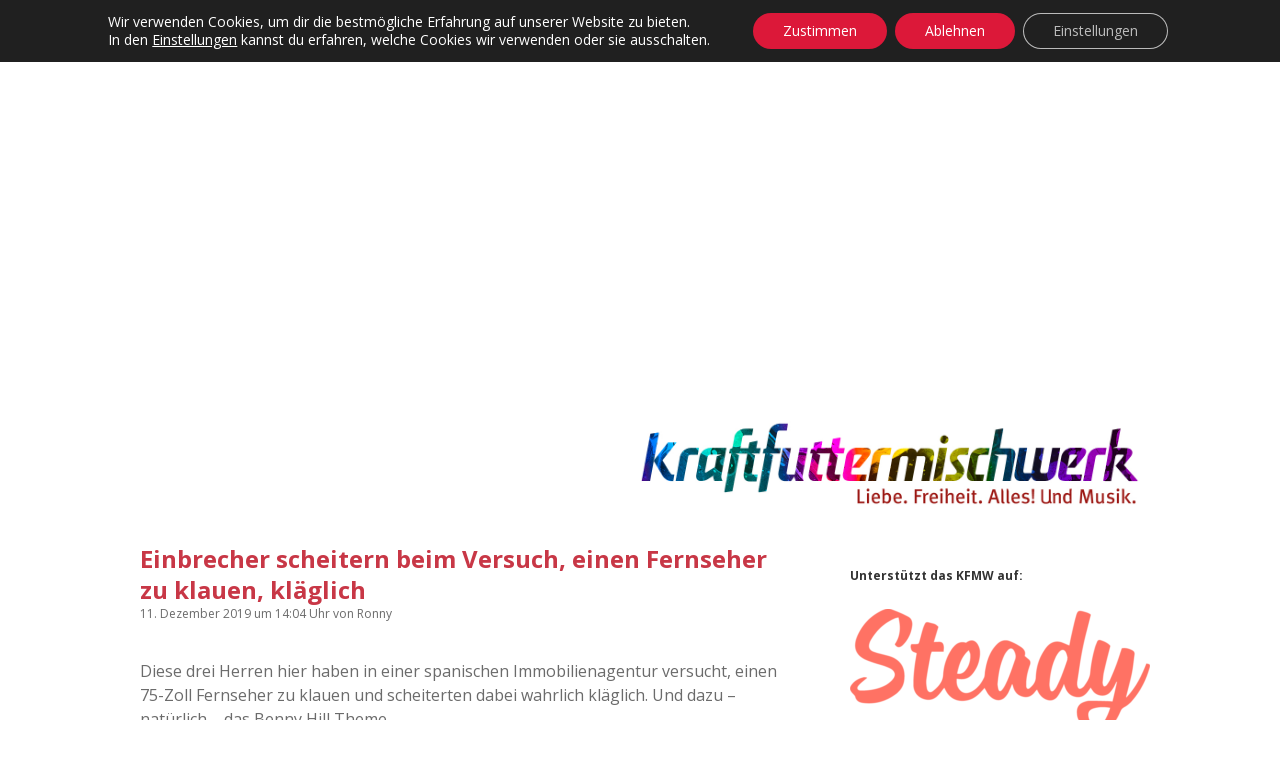

--- FILE ---
content_type: text/html; charset=utf-8
request_url: https://www.google.com/recaptcha/api2/aframe
body_size: 269
content:
<!DOCTYPE HTML><html><head><meta http-equiv="content-type" content="text/html; charset=UTF-8"></head><body><script nonce="SQLUs_QnvAqT8XklFNfOLQ">/** Anti-fraud and anti-abuse applications only. See google.com/recaptcha */ try{var clients={'sodar':'https://pagead2.googlesyndication.com/pagead/sodar?'};window.addEventListener("message",function(a){try{if(a.source===window.parent){var b=JSON.parse(a.data);var c=clients[b['id']];if(c){var d=document.createElement('img');d.src=c+b['params']+'&rc='+(localStorage.getItem("rc::a")?sessionStorage.getItem("rc::b"):"");window.document.body.appendChild(d);sessionStorage.setItem("rc::e",parseInt(sessionStorage.getItem("rc::e")||0)+1);localStorage.setItem("rc::h",'1769081143391');}}}catch(b){}});window.parent.postMessage("_grecaptcha_ready", "*");}catch(b){}</script></body></html>